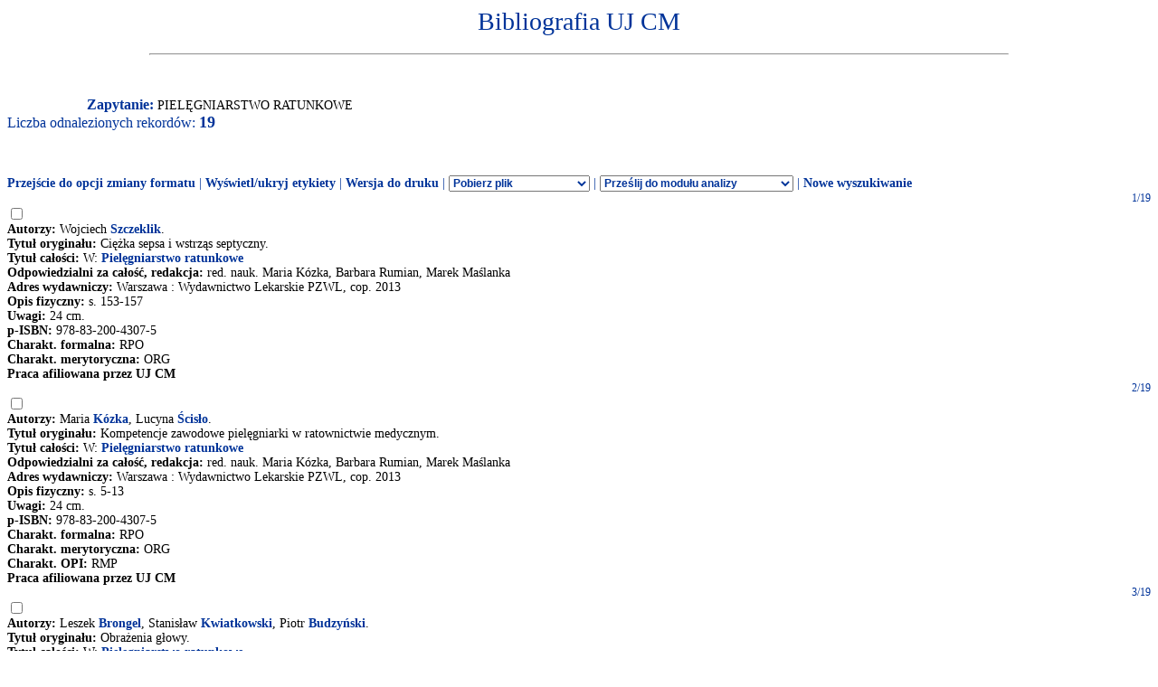

--- FILE ---
content_type: text/html
request_url: http://expertus.bm.cm-uj.krakow.pl/scripts/expertus.cgi?KAT=G%3A%2FappData%2FExpertus%2FExpertus_DB%2Fpar%2Fk%2F01%2F&FST=data.fst&FDT=data01.fdt&ekran=ISO&lnkmsk=2&cond=AND&mask=2&F_00=06&V_00=Piel%EAgniarstwo+ratunkowe+
body_size: 6163
content:
<html>
<head>
<meta http-equiv="Content-Type" content="text/html; charset=iso-8859-2">
<title>Wyniki wyszukiwania</title>
<link rel=stylesheet href="/Bibliografia/global.exp/exp.css" />
<script language="Javascript" src="/Bibliografia/global.exp/exp03c.js"></script>
<script language="Javascript" src="/Bibliografia/global.exp/exp08c.js"></script>
<script language="Javascript" src="/Bibliografia/global.exp/exp10c.js"></script>
<script language="Javascript" src="/Bibliografia/global.exp/exp11c.js"></script>
<script language="Javascript" src="/Bibliografia/global.exp/exp12c.js"></script>
<script language="Javascript" src="/Bibliografia/global.exp/exp14c.js"></script>
<script language="Javascript" src="/Bibliografia/global.exp/exp17c.js"></script>
</head>
<body  onload="configrecdisp();">
<form name="expconv" id="expconv" method="post" action="/scripts/expertus3.cgi" accept-charset="utf-8">
</form>
<form name="analysis" method="post" action="/scripts/expertus.cgi">
</form>
<form name="txtlink" method="post" action="/scripts/exp_aid.cgi">
<INPUT NAME="cfg_dir" TYPE="HIDDEN" VALUE="">
<INPUT NAME="idt" TYPE="HIDDEN" VALUE="">
<INPUT NAME="shift" TYPE="HIDDEN" VALUE="2">
<INPUT NAME="ext" TYPE="HIDDEN" VALUE=".pdf">
</form>
<form name="explink" method="post" action="/scripts/expertus.cgi">
<INPUT NAME="KAT" TYPE="HIDDEN" VALUE="">
<INPUT NAME="FST" TYPE="HIDDEN" VALUE="">
<INPUT NAME="FDT" TYPE="HIDDEN" VALUE="">
<INPUT NAME="ekran" TYPE="HIDDEN" VALUE="">
<INPUT NAME="mask" TYPE="HIDDEN" VALUE="">
<INPUT NAME="cond" TYPE="HIDDEN" VALUE="">
<INPUT NAME="F_00" TYPE="HIDDEN" VALUE="">
<INPUT NAME="V_00" TYPE="HIDDEN" VALUE="">
</form>
<form name="expview">
<input name="showlinks" type="hidden" value=' onload="configrecdisp();"'>
</form>
<form name="seriallink" method="get" action="http://cy7sh3vq3t.search.serialssolutions.com">
<INPUT NAME="SS_ReferentFormat" TYPE="HIDDEN" VALUE="JournalFormat">
<INPUT NAME="rfr_id" TYPE="HIDDEN" VALUE="info:sid/sersol:RefinerQuery"> 
<INPUT NAME="sid" TYPE="HIDDEN" VALUE="sersol:RefinerQuery">

<INPUT NAME="citationsubmit" TYPE="HIDDEN" VALUE="LookÂ Up">

<INPUT NAME="SS_LibHash" TYPE="HIDDEN" VALUE="CY7SH3VQ3T">

<INPUT NAME="rft.issn" TYPE="HIDDEN" VALUE="0959-8146">
<INPUT NAME="url_ver" TYPE="HIDDEN" VALUE="Z39.88-2004">

<INPUT NAME="rft.genre" TYPE="HIDDEN" VALUE="article">
<INPUT NAME="l" TYPE="HIDDEN" VALUE="CY7SH3VQ3T">
<INPUT NAME="rft_val_fmt" TYPE="HIDDEN" VALUE="info:ofi/fmt:kev:mtx:journal"> 
<INPUT NAME="SS_styleselector" TYPE="HIDDEN" VALUE="0">
</form>
<span id="resarea" class="reslink">
<div id="paramarea" align="center" class="hint"></div>
<div class="resultlabel" id="resultlabel">

<a href="http://www.uj.edu.pl/">
<img alt="" src="/Bibliografia/img/blank.jpg" id="logo1" />
</a>
<a href="#">
<img alt="" src="/Bibliografia/img/blank.jpg" id="logo2" />
</a>
<h1 class="capt" id="titlearea">
Bibliografia UJ CM
<br/>
</h1>
<hr width="75%">
</div>
<br/>
<br/>
<span class="querylabel" id="querylabel">Zapytanie: </span>
<span class="resultrecords" id="resultrecords">
PIELĘGNIARSTWO RATUNKOWE<BR><span class="cntfoundtxt" id="cntfoundtxt">Liczba odnalezionych rekordów: </span><span class="cntfoundnum" id="cntfoundnum">19</span><br/><br/><br/><br/><span class="resupoptions"><a href="#frmt" >Przejście do opcji zmiany formatu</a> | <a href="#" onclick="proc_labels(); return false;">Wyświetl/ukryj etykiety</a> | <a href="#" onclick="setprint('1'); return false;">Wersja do druku</a> | <select size="1" name="send2appl" onchange="send_conv(this.value);"> <option value=0>Pobierz plik <option value=2>do edytora <option value=3>tabela csv (Calc, Excel)  <option value=4>BibTeX  </select> | <select size="1" name="send2analysis" onchange="disp_analysis(this.value);"> <option value=0>Prześlij do modułu analizy <option value=1>wg charakterysyki formalnej <option value=2>wg charakterysyki merytorycznej <option value=3>wg charakterysyki OPI </select><!-- | Prześlij do modułu analizy   <a href="#" onclick="disp_analysis(1); return false;">[wg char. formalnej]</a>   <a href="#" onclick="disp_analysis(2); return false;">[wg char. merytor.]</a>--><!--   <a href="#" onclick="disp_analysis(1); return false;">Prześlij do modułu analizy</a>--> | <a href="#" onclick="new_search('/Bibliografia/index.html');">Nowe wyszukiwanie</a></span>
<FORM NAME="expresult" METHOD=POST ACTION="http://expertus.bm.cm-uj.krakow.pl/scripts/expertus.cgi">
<INPUT NAME="KAT" TYPE="HIDDEN" VALUE="G:/appData/Expertus/Expertus_DB/par/k/01/">
<INPUT NAME="FST" TYPE="HIDDEN" VALUE="data.fst">
<INPUT NAME="ekran" TYPE="HIDDEN" VALUE="ISO">
<INPUT NAME="mask" TYPE="HIDDEN" VALUE="2">
<INPUT NAME="lnkmsk" TYPE="HIDDEN" VALUE="2">
<INPUT NAME="cond" TYPE="HIDDEN" VALUE="AND">
<INPUT NAME="druk" TYPE="HIDDEN" VALUE="">
<INPUT NAME="F_00" TYPE="HIDDEN" VALUE="06">
<INPUT NAME="V_00" TYPE="HIDDEN" VALUE="PIELĘGNIARSTWO RATUNKOWE">
<INPUT NAME="X_0" TYPE="HIDDEN" VALUE="1">
<INPUT NAME="R_0" TYPE="HIDDEN" VALUE="524159"><script language="Javascript">write_group_label();</script><script language="Javascript">write_div_for_recnum();</script> 1/19</div>
<INPUT NAME="NR" TYPE="checkbox" VALUE="39387">
<br/><span class="label">Autorzy: </span><span class="field">Wojciech <A HREF=http://expertus.bm.cm-uj.krakow.pl/scripts/expertus.cgi?KAT=G%3A%2FappData%2FExpertus%2FExpertus_DB%2Fpar%2Fk%2F01%2F&FST=data.fst&FDT=data01.fdt&ekran=ISO&lnkmsk=2&cond=AND&mask=2&F_00=02&V_00=Szczeklik+Wojciech+>Szczeklik</A>.</span><br/><span class="label">Tytuł oryginału: </span><span class="field">Ciężka sepsa i wstrząs septyczny.</span><br/><span class="label">Tytuł całości: </span><span class="field">W: <A HREF=http://expertus.bm.cm-uj.krakow.pl/scripts/expertus.cgi?KAT=G%3A%2FappData%2FExpertus%2FExpertus_DB%2Fpar%2Fk%2F01%2F&FST=data.fst&FDT=data01.fdt&ekran=ISO&lnkmsk=2&cond=AND&mask=2&F_00=06&V_00=Piel%EAgniarstwo+ratunkowe+>Pielęgniarstwo ratunkowe</A></span><br/><span class="label">Odpowiedzialni za całość, redakcja: </span><span class="field">red. nauk. Maria Kózka, Barbara Rumian, Marek Maślanka</span><br/><span class="label">Adres wydawniczy: </span><span class="field">Warszawa : Wydawnictwo Lekarskie PZWL, cop. 2013</span><br/><span class="label">Opis fizyczny: </span><span class="field">s. 153-157</span><br/><span class="label">Uwagi: </span><span class="field">24 cm.</span><span class="field"><br/><span class="label">p-ISBN: </span>978-83-200-4307-5</span><br/><span class="label">Charakt. formalna: </span><span class="field">RPO</span><br/><span class="label">Charakt. merytoryczna: </span><span class="field">ORG</span><br/><span class="label">Praca afiliowana przez UJ CM</span><br/><script language="Javascript">write_group_label();</script><script language="Javascript">write_div_for_recnum();</script> 2/19</div>
<INPUT NAME="NR" TYPE="checkbox" VALUE="40347">
<br/><span class="label">Autorzy: </span><span class="field">Maria <A HREF=http://expertus.bm.cm-uj.krakow.pl/scripts/expertus.cgi?KAT=G%3A%2FappData%2FExpertus%2FExpertus_DB%2Fpar%2Fk%2F01%2F&FST=data.fst&FDT=data01.fdt&ekran=ISO&lnkmsk=2&cond=AND&mask=2&F_00=02&V_00=K%F3zka+Maria+>Kózka</A>, Lucyna <A HREF=http://expertus.bm.cm-uj.krakow.pl/scripts/expertus.cgi?KAT=G%3A%2FappData%2FExpertus%2FExpertus_DB%2Fpar%2Fk%2F01%2F&FST=data.fst&FDT=data01.fdt&ekran=ISO&lnkmsk=2&cond=AND&mask=2&F_00=02&V_00=%A6cis%B3o+Lucyna+>Ścisło</A>.</span><br/><span class="label">Tytuł oryginału: </span><span class="field">Kompetencje zawodowe pielęgniarki w ratownictwie medycznym.</span><br/><span class="label">Tytuł całości: </span><span class="field">W: <A HREF=http://expertus.bm.cm-uj.krakow.pl/scripts/expertus.cgi?KAT=G%3A%2FappData%2FExpertus%2FExpertus_DB%2Fpar%2Fk%2F01%2F&FST=data.fst&FDT=data01.fdt&ekran=ISO&lnkmsk=2&cond=AND&mask=2&F_00=06&V_00=Piel%EAgniarstwo+ratunkowe+>Pielęgniarstwo ratunkowe</A></span><br/><span class="label">Odpowiedzialni za całość, redakcja: </span><span class="field">red. nauk. Maria Kózka, Barbara Rumian, Marek Maślanka</span><br/><span class="label">Adres wydawniczy: </span><span class="field">Warszawa : Wydawnictwo Lekarskie PZWL, cop. 2013</span><br/><span class="label">Opis fizyczny: </span><span class="field">s. 5-13</span><br/><span class="label">Uwagi: </span><span class="field">24 cm.</span><span class="field"><br/><span class="label">p-ISBN: </span>978-83-200-4307-5</span><br/><span class="label">Charakt. formalna: </span><span class="field">RPO</span><br/><span class="label">Charakt. merytoryczna: </span><span class="field">ORG</span><br/><span class="label">Charakt. OPI: </span><span class="field">RMP</span><br/><span class="label">Praca afiliowana przez UJ CM</span><br/><script language="Javascript">write_group_label();</script><script language="Javascript">write_div_for_recnum();</script> 3/19</div>
<INPUT NAME="NR" TYPE="checkbox" VALUE="40902">
<br/><span class="label">Autorzy: </span><span class="field">Leszek <A HREF=http://expertus.bm.cm-uj.krakow.pl/scripts/expertus.cgi?KAT=G%3A%2FappData%2FExpertus%2FExpertus_DB%2Fpar%2Fk%2F01%2F&FST=data.fst&FDT=data01.fdt&ekran=ISO&lnkmsk=2&cond=AND&mask=2&F_00=02&V_00=Brongel+Leszek+>Brongel</A>, Stanisław <A HREF=http://expertus.bm.cm-uj.krakow.pl/scripts/expertus.cgi?KAT=G%3A%2FappData%2FExpertus%2FExpertus_DB%2Fpar%2Fk%2F01%2F&FST=data.fst&FDT=data01.fdt&ekran=ISO&lnkmsk=2&cond=AND&mask=2&F_00=02&V_00=Kwiatkowski+Stanis%B3aw+>Kwiatkowski</A>, Piotr <A HREF=http://expertus.bm.cm-uj.krakow.pl/scripts/expertus.cgi?KAT=G%3A%2FappData%2FExpertus%2FExpertus_DB%2Fpar%2Fk%2F01%2F&FST=data.fst&FDT=data01.fdt&ekran=ISO&lnkmsk=2&cond=AND&mask=2&F_00=02&V_00=Budzy%F1ski+Piotr+>Budzyński</A>.</span><br/><span class="label">Tytuł oryginału: </span><span class="field">Obrażenia głowy.</span><br/><span class="label">Tytuł całości: </span><span class="field">W: <A HREF=http://expertus.bm.cm-uj.krakow.pl/scripts/expertus.cgi?KAT=G%3A%2FappData%2FExpertus%2FExpertus_DB%2Fpar%2Fk%2F01%2F&FST=data.fst&FDT=data01.fdt&ekran=ISO&lnkmsk=2&cond=AND&mask=2&F_00=06&V_00=Piel%EAgniarstwo+ratunkowe+>Pielęgniarstwo ratunkowe</A></span><br/><span class="label">Odpowiedzialni za całość, redakcja: </span><span class="field">red. nauk. Maria Kózka, Barbara Rumian, Marek Maślanka</span><br/><span class="label">Adres wydawniczy: </span><span class="field">Warszawa : Wydawnictwo Lekarskie PZWL, cop. 2013</span><br/><span class="label">Opis fizyczny: </span><span class="field">s. 200-212</span><br/><span class="label">Uwagi: </span><span class="field">24 cm.</span><span class="field"><br/><span class="label">p-ISBN: </span>978-83-200-4307-5</span><br/><span class="label">Charakt. formalna: </span><span class="field">RPO</span><br/><span class="label">Charakt. merytoryczna: </span><span class="field">ORG</span><br/><span class="label">Charakt. OPI: </span><span class="field">RMP</span><br/><span class="label">Praca afiliowana przez UJ CM</span><br/><script language="Javascript">write_group_label();</script><script language="Javascript">write_div_for_recnum();</script> 4/19</div>
<INPUT NAME="NR" TYPE="checkbox" VALUE="40903">
<br/><span class="label">Autorzy: </span><span class="field">Leszek <A HREF=http://expertus.bm.cm-uj.krakow.pl/scripts/expertus.cgi?KAT=G%3A%2FappData%2FExpertus%2FExpertus_DB%2Fpar%2Fk%2F01%2F&FST=data.fst&FDT=data01.fdt&ekran=ISO&lnkmsk=2&cond=AND&mask=2&F_00=02&V_00=Brongel+Leszek+>Brongel</A>, Wiesław <A HREF=http://expertus.bm.cm-uj.krakow.pl/scripts/expertus.cgi?KAT=G%3A%2FappData%2FExpertus%2FExpertus_DB%2Fpar%2Fk%2F01%2F&FST=data.fst&FDT=data01.fdt&ekran=ISO&lnkmsk=2&cond=AND&mask=2&F_00=02&V_00=Jarzynowski+Wies%B3aw+>Jarzynowski</A>, Piotr <A HREF=http://expertus.bm.cm-uj.krakow.pl/scripts/expertus.cgi?KAT=G%3A%2FappData%2FExpertus%2FExpertus_DB%2Fpar%2Fk%2F01%2F&FST=data.fst&FDT=data01.fdt&ekran=ISO&lnkmsk=2&cond=AND&mask=2&F_00=02&V_00=Budzy%F1ski+Piotr+>Budzyński</A>.</span><br/><span class="label">Tytuł oryginału: </span><span class="field">Obrażenia jamy brzusznej.</span><br/><span class="label">Tytuł całości: </span><span class="field">W: <A HREF=http://expertus.bm.cm-uj.krakow.pl/scripts/expertus.cgi?KAT=G%3A%2FappData%2FExpertus%2FExpertus_DB%2Fpar%2Fk%2F01%2F&FST=data.fst&FDT=data01.fdt&ekran=ISO&lnkmsk=2&cond=AND&mask=2&F_00=06&V_00=Piel%EAgniarstwo+ratunkowe+>Pielęgniarstwo ratunkowe</A></span><br/><span class="label">Odpowiedzialni za całość, redakcja: </span><span class="field">red. nauk. Maria Kózka, Barbara Rumian, Marek Maślanka</span><br/><span class="label">Adres wydawniczy: </span><span class="field">Warszawa : Wydawnictwo Lekarskie PZWL, cop. 2013</span><br/><span class="label">Opis fizyczny: </span><span class="field">s. 236-250</span><br/><span class="label">Uwagi: </span><span class="field">24 cm.</span><span class="field"><br/><span class="label">p-ISBN: </span>978-83-200-4307-5</span><br/><span class="label">Charakt. formalna: </span><span class="field">RPO</span><br/><span class="label">Charakt. merytoryczna: </span><span class="field">ORG</span><br/><span class="label">Charakt. OPI: </span><span class="field">RMP</span><br/><span class="label">Praca afiliowana przez UJ CM</span><br/><script language="Javascript">write_group_label();</script><script language="Javascript">write_div_for_recnum();</script> 5/19</div>
<INPUT NAME="NR" TYPE="checkbox" VALUE="40904">
<br/><span class="label">Autorzy: </span><span class="field">Leszek <A HREF=http://expertus.bm.cm-uj.krakow.pl/scripts/expertus.cgi?KAT=G%3A%2FappData%2FExpertus%2FExpertus_DB%2Fpar%2Fk%2F01%2F&FST=data.fst&FDT=data01.fdt&ekran=ISO&lnkmsk=2&cond=AND&mask=2&F_00=02&V_00=Brongel+Leszek+>Brongel</A>, Wiesław <A HREF=http://expertus.bm.cm-uj.krakow.pl/scripts/expertus.cgi?KAT=G%3A%2FappData%2FExpertus%2FExpertus_DB%2Fpar%2Fk%2F01%2F&FST=data.fst&FDT=data01.fdt&ekran=ISO&lnkmsk=2&cond=AND&mask=2&F_00=02&V_00=Jarzynowski+Wies%B3aw+>Jarzynowski</A>, Piotr <A HREF=http://expertus.bm.cm-uj.krakow.pl/scripts/expertus.cgi?KAT=G%3A%2FappData%2FExpertus%2FExpertus_DB%2Fpar%2Fk%2F01%2F&FST=data.fst&FDT=data01.fdt&ekran=ISO&lnkmsk=2&cond=AND&mask=2&F_00=02&V_00=Budzy%F1ski+Piotr+>Budzyński</A>.</span><br/><span class="label">Tytuł oryginału: </span><span class="field">Obrażenia kończyn.</span><br/><span class="label">Tytuł całości: </span><span class="field">W: <A HREF=http://expertus.bm.cm-uj.krakow.pl/scripts/expertus.cgi?KAT=G%3A%2FappData%2FExpertus%2FExpertus_DB%2Fpar%2Fk%2F01%2F&FST=data.fst&FDT=data01.fdt&ekran=ISO&lnkmsk=2&cond=AND&mask=2&F_00=06&V_00=Piel%EAgniarstwo+ratunkowe+>Pielęgniarstwo ratunkowe</A></span><br/><span class="label">Odpowiedzialni za całość, redakcja: </span><span class="field">red. nauk. Maria Kózka, Barbara Rumian, Marek Maślanka</span><br/><span class="label">Adres wydawniczy: </span><span class="field">Warszawa : Wydawnictwo Lekarskie PZWL, cop. 2013</span><br/><span class="label">Opis fizyczny: </span><span class="field">s. 259-270</span><br/><span class="label">Uwagi: </span><span class="field">24 cm.</span><span class="field"><br/><span class="label">p-ISBN: </span>978-83-200-4307-5</span><br/><span class="label">Charakt. formalna: </span><span class="field">RPO</span><br/><span class="label">Charakt. merytoryczna: </span><span class="field">ORG</span><br/><span class="label">Charakt. OPI: </span><span class="field">RMP</span><br/><span class="label">Praca afiliowana przez UJ CM</span><br/><script language="Javascript">write_group_label();</script><script language="Javascript">write_div_for_recnum();</script> 6/19</div>
<INPUT NAME="NR" TYPE="checkbox" VALUE="40905">
<br/><span class="label">Autorzy: </span><span class="field">Leszek <A HREF=http://expertus.bm.cm-uj.krakow.pl/scripts/expertus.cgi?KAT=G%3A%2FappData%2FExpertus%2FExpertus_DB%2Fpar%2Fk%2F01%2F&FST=data.fst&FDT=data01.fdt&ekran=ISO&lnkmsk=2&cond=AND&mask=2&F_00=02&V_00=Brongel+Leszek+>Brongel</A>, Waldemar <A HREF=http://expertus.bm.cm-uj.krakow.pl/scripts/expertus.cgi?KAT=G%3A%2FappData%2FExpertus%2FExpertus_DB%2Fpar%2Fk%2F01%2F&FST=data.fst&FDT=data01.fdt&ekran=ISO&lnkmsk=2&cond=AND&mask=2&F_00=02&V_00=H%B3adki+Waldemar+>Hładki</A>, Wiesław <A HREF=http://expertus.bm.cm-uj.krakow.pl/scripts/expertus.cgi?KAT=G%3A%2FappData%2FExpertus%2FExpertus_DB%2Fpar%2Fk%2F01%2F&FST=data.fst&FDT=data01.fdt&ekran=ISO&lnkmsk=2&cond=AND&mask=2&F_00=02&V_00=Jarzynowski+Wies%B3aw+>Jarzynowski</A>.</span><br/><span class="label">Tytuł oryginału: </span><span class="field">Obrażenia miednicy.</span><br/><span class="label">Tytuł całości: </span><span class="field">W: <A HREF=http://expertus.bm.cm-uj.krakow.pl/scripts/expertus.cgi?KAT=G%3A%2FappData%2FExpertus%2FExpertus_DB%2Fpar%2Fk%2F01%2F&FST=data.fst&FDT=data01.fdt&ekran=ISO&lnkmsk=2&cond=AND&mask=2&F_00=06&V_00=Piel%EAgniarstwo+ratunkowe+>Pielęgniarstwo ratunkowe</A></span><br/><span class="label">Odpowiedzialni za całość, redakcja: </span><span class="field">red. nauk. Maria Kózka, Barbara Rumian, Marek Maślanka</span><br/><span class="label">Adres wydawniczy: </span><span class="field">Warszawa : Wydawnictwo Lekarskie PZWL, cop. 2013</span><br/><span class="label">Opis fizyczny: </span><span class="field">s. 250-259</span><br/><span class="label">Uwagi: </span><span class="field">24 cm.</span><span class="field"><br/><span class="label">p-ISBN: </span>978-83-200-4307-5</span><br/><span class="label">Charakt. formalna: </span><span class="field">RPO</span><br/><span class="label">Charakt. merytoryczna: </span><span class="field">ORG</span><br/><span class="label">Charakt. OPI: </span><span class="field">RMP</span><br/><span class="label">Praca afiliowana przez UJ CM</span><br/><script language="Javascript">write_group_label();</script><script language="Javascript">write_div_for_recnum();</script> 7/19</div>
<INPUT NAME="NR" TYPE="checkbox" VALUE="40906">
<br/><span class="label">Autorzy: </span><span class="field">Leszek <A HREF=http://expertus.bm.cm-uj.krakow.pl/scripts/expertus.cgi?KAT=G%3A%2FappData%2FExpertus%2FExpertus_DB%2Fpar%2Fk%2F01%2F&FST=data.fst&FDT=data01.fdt&ekran=ISO&lnkmsk=2&cond=AND&mask=2&F_00=02&V_00=Brongel+Leszek+>Brongel</A>, Jacek <A HREF=http://expertus.bm.cm-uj.krakow.pl/scripts/expertus.cgi?KAT=G%3A%2FappData%2FExpertus%2FExpertus_DB%2Fpar%2Fk%2F01%2F&FST=data.fst&FDT=data01.fdt&ekran=ISO&lnkmsk=2&cond=AND&mask=2&F_00=02&V_00=Sk%B3adzie%F1+Jacek+>Składzień</A>, Piotr <A HREF=http://expertus.bm.cm-uj.krakow.pl/scripts/expertus.cgi?KAT=G%3A%2FappData%2FExpertus%2FExpertus_DB%2Fpar%2Fk%2F01%2F&FST=data.fst&FDT=data01.fdt&ekran=ISO&lnkmsk=2&cond=AND&mask=2&F_00=02&V_00=Budzy%F1ski+Piotr+>Budzyński</A>.</span><br/><span class="label">Tytuł oryginału: </span><span class="field">Obrażenia szyi.</span><br/><span class="label">Tytuł całości: </span><span class="field">W: <A HREF=http://expertus.bm.cm-uj.krakow.pl/scripts/expertus.cgi?KAT=G%3A%2FappData%2FExpertus%2FExpertus_DB%2Fpar%2Fk%2F01%2F&FST=data.fst&FDT=data01.fdt&ekran=ISO&lnkmsk=2&cond=AND&mask=2&F_00=06&V_00=Piel%EAgniarstwo+ratunkowe+>Pielęgniarstwo ratunkowe</A></span><br/><span class="label">Odpowiedzialni za całość, redakcja: </span><span class="field">red. nauk. Maria Kózka, Barbara Rumian, Marek Maślanka</span><br/><span class="label">Adres wydawniczy: </span><span class="field">Warszawa : Wydawnictwo Lekarskie PZWL, cop. 2013</span><br/><span class="label">Opis fizyczny: </span><span class="field">s. 212-215</span><br/><span class="label">Uwagi: </span><span class="field">24 cm.</span><span class="field"><br/><span class="label">p-ISBN: </span>978-83-200-4307-5</span><br/><span class="label">Charakt. formalna: </span><span class="field">RPO</span><br/><span class="label">Charakt. merytoryczna: </span><span class="field">ORG</span><br/><span class="label">Praca afiliowana przez UJ CM</span><br/><script language="Javascript">write_group_label();</script><script language="Javascript">write_div_for_recnum();</script> 8/19</div>
<INPUT NAME="NR" TYPE="checkbox" VALUE="41069">
<br/><span class="label">Autorzy: </span><span class="field">Leszek <A HREF=http://expertus.bm.cm-uj.krakow.pl/scripts/expertus.cgi?KAT=G%3A%2FappData%2FExpertus%2FExpertus_DB%2Fpar%2Fk%2F01%2F&FST=data.fst&FDT=data01.fdt&ekran=ISO&lnkmsk=2&cond=AND&mask=2&F_00=02&V_00=Brongel+Leszek+>Brongel</A>, Piotr <A HREF=http://expertus.bm.cm-uj.krakow.pl/scripts/expertus.cgi?KAT=G%3A%2FappData%2FExpertus%2FExpertus_DB%2Fpar%2Fk%2F01%2F&FST=data.fst&FDT=data01.fdt&ekran=ISO&lnkmsk=2&cond=AND&mask=2&F_00=02&V_00=Budzy%F1ski+Piotr+>Budzyński</A>.</span><br/><span class="label">Tytuł oryginału: </span><span class="field">Oparzenia.</span><br/><span class="label">Tytuł całości: </span><span class="field">W: <A HREF=http://expertus.bm.cm-uj.krakow.pl/scripts/expertus.cgi?KAT=G%3A%2FappData%2FExpertus%2FExpertus_DB%2Fpar%2Fk%2F01%2F&FST=data.fst&FDT=data01.fdt&ekran=ISO&lnkmsk=2&cond=AND&mask=2&F_00=06&V_00=Piel%EAgniarstwo+ratunkowe+>Pielęgniarstwo ratunkowe</A></span><br/><span class="label">Odpowiedzialni za całość, redakcja: </span><span class="field">red. nauk. Maria Kózka, Barbara Rumian, Marek Maślanka</span><br/><span class="label">Adres wydawniczy: </span><span class="field">Warszawa : Wydawnictwo Lekarskie PZWL, cop. 2013</span><br/><span class="label">Opis fizyczny: </span><span class="field">s. 270-279</span><br/><span class="label">Uwagi: </span><span class="field">24 cm.</span><span class="field"><br/><span class="label">p-ISBN: </span>978-83-200-4307-5</span><br/><span class="label">Charakt. formalna: </span><span class="field">RPO</span><br/><span class="label">Charakt. merytoryczna: </span><span class="field">ORG</span><br/><span class="label">Charakt. OPI: </span><span class="field">RMP</span><br/><span class="label">Praca afiliowana przez UJ CM</span><br/><script language="Javascript">write_group_label();</script><script language="Javascript">write_div_for_recnum();</script> 9/19</div>
<INPUT NAME="NR" TYPE="checkbox" VALUE="41147">
<br/><span class="label">Autorzy: </span><span class="field">Maria <A HREF=http://expertus.bm.cm-uj.krakow.pl/scripts/expertus.cgi?KAT=G%3A%2FappData%2FExpertus%2FExpertus_DB%2Fpar%2Fk%2F01%2F&FST=data.fst&FDT=data01.fdt&ekran=ISO&lnkmsk=2&cond=AND&mask=2&F_00=02&V_00=K%F3zka+Maria+>Kózka</A>.</span><br/><span class="label">Tytuł oryginału: </span><span class="field">Oznaczenie ośrodkowego ciśnienia żylnego.</span><br/><span class="label">Tytuł całości: </span><span class="field">W: <A HREF=http://expertus.bm.cm-uj.krakow.pl/scripts/expertus.cgi?KAT=G%3A%2FappData%2FExpertus%2FExpertus_DB%2Fpar%2Fk%2F01%2F&FST=data.fst&FDT=data01.fdt&ekran=ISO&lnkmsk=2&cond=AND&mask=2&F_00=06&V_00=Piel%EAgniarstwo+ratunkowe+>Pielęgniarstwo ratunkowe</A></span><br/><span class="label">Odpowiedzialni za całość, redakcja: </span><span class="field">red. nauk. Maria Kózka, Barbara Rumian, Marek Maślanka</span><br/><span class="label">Adres wydawniczy: </span><span class="field">Warszawa : Wydawnictwo Lekarskie PZWL, cop. 2013</span><br/><span class="label">Opis fizyczny: </span><span class="field">s. 346-349</span><br/><span class="label">Uwagi: </span><span class="field">24 cm.</span><span class="field"><br/><span class="label">p-ISBN: </span>978-83-200-4307-5</span><br/><span class="label">Charakt. formalna: </span><span class="field">RPO</span><br/><span class="label">Charakt. merytoryczna: </span><span class="field">ORG</span><br/><span class="label">Praca afiliowana przez UJ CM</span><br/><script language="Javascript">write_group_label();</script><script language="Javascript">write_div_for_recnum();</script> 10/19</div>
<INPUT NAME="NR" TYPE="checkbox" VALUE="41650">
<br/><span class="label">Autorzy: </span><span class="field">Maria <A HREF=http://expertus.bm.cm-uj.krakow.pl/scripts/expertus.cgi?KAT=G%3A%2FappData%2FExpertus%2FExpertus_DB%2Fpar%2Fk%2F01%2F&FST=data.fst&FDT=data01.fdt&ekran=ISO&lnkmsk=2&cond=AND&mask=2&F_00=02&V_00=K%F3zka+Maria+>Kózka</A>.</span><br/><span class="label">Tytuł oryginału: </span><span class="field">Pulsoksymetria.</span><br/><span class="label">Tytuł całości: </span><span class="field">W: <A HREF=http://expertus.bm.cm-uj.krakow.pl/scripts/expertus.cgi?KAT=G%3A%2FappData%2FExpertus%2FExpertus_DB%2Fpar%2Fk%2F01%2F&FST=data.fst&FDT=data01.fdt&ekran=ISO&lnkmsk=2&cond=AND&mask=2&F_00=06&V_00=Piel%EAgniarstwo+ratunkowe+>Pielęgniarstwo ratunkowe</A></span><br/><span class="label">Odpowiedzialni za całość, redakcja: </span><span class="field">red. nauk. Maria Kózka, Barbara Rumian, Marek Maślanka</span><br/><span class="label">Adres wydawniczy: </span><span class="field">Warszawa : Wydawnictwo Lekarskie PZWL, cop. 2013</span><br/><span class="label">Opis fizyczny: </span><span class="field">s. 353-356</span><br/><span class="label">Uwagi: </span><span class="field">24 cm.</span><span class="field"><br/><span class="label">p-ISBN: </span>978-83-200-4307-5</span><br/><span class="label">Charakt. formalna: </span><span class="field">RPO</span><br/><span class="label">Charakt. merytoryczna: </span><span class="field">ORG</span><br/><span class="label">Praca afiliowana przez UJ CM</span><br/><script language="Javascript">write_group_label();</script><script language="Javascript">write_div_for_recnum();</script> 11/19</div>
<INPUT NAME="NR" TYPE="checkbox" VALUE="41996">
<br/><span class="label">Autorzy: </span><span class="field">Urszula <A HREF=http://expertus.bm.cm-uj.krakow.pl/scripts/expertus.cgi?KAT=G%3A%2FappData%2FExpertus%2FExpertus_DB%2Fpar%2Fk%2F01%2F&FST=data.fst&FDT=data01.fdt&ekran=ISO&lnkmsk=2&cond=AND&mask=2&F_00=02&V_00=Pieczyrak-Brhel+Urszula+>Pieczyrak-Brhel</A>.</span><br/><span class="label">Tytuł oryginału: </span><span class="field">Stan padaczkowy.</span><br/><span class="label">Tytuł całości: </span><span class="field">W: <A HREF=http://expertus.bm.cm-uj.krakow.pl/scripts/expertus.cgi?KAT=G%3A%2FappData%2FExpertus%2FExpertus_DB%2Fpar%2Fk%2F01%2F&FST=data.fst&FDT=data01.fdt&ekran=ISO&lnkmsk=2&cond=AND&mask=2&F_00=06&V_00=Piel%EAgniarstwo+ratunkowe+>Pielęgniarstwo ratunkowe</A></span><br/><span class="label">Odpowiedzialni za całość, redakcja: </span><span class="field">red. nauk. Maria Kózka, Barbara Rumian, Marek Maślanka</span><br/><span class="label">Adres wydawniczy: </span><span class="field">Warszawa : Wydawnictwo Lekarskie PZWL, cop. 2013</span><br/><span class="label">Opis fizyczny: </span><span class="field">s. 169-173</span><br/><span class="label">Uwagi: </span><span class="field">24 cm.</span><span class="field"><br/><span class="label">p-ISBN: </span>978-83-200-4307-5</span><br/><span class="label">Charakt. formalna: </span><span class="field">RPO</span><br/><span class="label">Charakt. merytoryczna: </span><span class="field">ORG</span><br/><span class="label">Praca afiliowana przez UJ CM</span><br/><script language="Javascript">write_group_label();</script><script language="Javascript">write_div_for_recnum();</script> 12/19</div>
<INPUT NAME="NR" TYPE="checkbox" VALUE="42009">
<br/><span class="label">Autorzy: </span><span class="field">Anna <A HREF=http://expertus.bm.cm-uj.krakow.pl/scripts/expertus.cgi?KAT=G%3A%2FappData%2FExpertus%2FExpertus_DB%2Fpar%2Fk%2F01%2F&FST=data.fst&FDT=data01.fdt&ekran=ISO&lnkmsk=2&cond=AND&mask=2&F_00=02&V_00=Gawor+Anna+>Gawor</A>, Teresa <A HREF=http://expertus.bm.cm-uj.krakow.pl/scripts/expertus.cgi?KAT=G%3A%2FappData%2FExpertus%2FExpertus_DB%2Fpar%2Fk%2F01%2F&FST=data.fst&FDT=data01.fdt&ekran=ISO&lnkmsk=2&cond=AND&mask=2&F_00=02&V_00=Gabry%B6+Teresa+>Gabryś</A>.</span><br/><span class="label">Tytuł oryginału: </span><span class="field">Stany zagrożenia życia w schorzeniach metabolicznych.</span><br/><span class="label">Tytuł całości: </span><span class="field">W: <A HREF=http://expertus.bm.cm-uj.krakow.pl/scripts/expertus.cgi?KAT=G%3A%2FappData%2FExpertus%2FExpertus_DB%2Fpar%2Fk%2F01%2F&FST=data.fst&FDT=data01.fdt&ekran=ISO&lnkmsk=2&cond=AND&mask=2&F_00=06&V_00=Piel%EAgniarstwo+ratunkowe+>Pielęgniarstwo ratunkowe</A></span><br/><span class="label">Odpowiedzialni za całość, redakcja: </span><span class="field">red. nauk. Maria Kózka, Barbara Rumian, Marek Maślanka</span><br/><span class="label">Adres wydawniczy: </span><span class="field">Warszawa : Wydawnictwo Lekarskie PZWL, cop. 2013</span><br/><span class="label">Opis fizyczny: </span><span class="field">s. 184-200</span><br/><span class="label">Uwagi: </span><span class="field">24 cm.</span><span class="field"><br/><span class="label">p-ISBN: </span>978-83-200-4307-5</span><br/><span class="label">Charakt. formalna: </span><span class="field">RPO</span><br/><span class="label">Charakt. merytoryczna: </span><span class="field">ORG</span><br/><span class="label">Charakt. OPI: </span><span class="field">RMP</span><br/><span class="label">Praca afiliowana przez UJ CM</span><br/><script language="Javascript">write_group_label();</script><script language="Javascript">write_div_for_recnum();</script> 13/19</div>
<INPUT NAME="NR" TYPE="checkbox" VALUE="42010">
<br/><span class="label">Autorzy: </span><span class="field">Wojciech <A HREF=http://expertus.bm.cm-uj.krakow.pl/scripts/expertus.cgi?KAT=G%3A%2FappData%2FExpertus%2FExpertus_DB%2Fpar%2Fk%2F01%2F&FST=data.fst&FDT=data01.fdt&ekran=ISO&lnkmsk=2&cond=AND&mask=2&F_00=02&V_00=Szczeklik+Wojciech+>Szczeklik</A>, Barbara <A HREF=http://expertus.bm.cm-uj.krakow.pl/scripts/expertus.cgi?KAT=G%3A%2FappData%2FExpertus%2FExpertus_DB%2Fpar%2Fk%2F01%2F&FST=data.fst&FDT=data01.fdt&ekran=ISO&lnkmsk=2&cond=AND&mask=2&F_00=02&V_00=Soko%B3owska+Barbara+>Sokołowska</A>.</span><br/><span class="label">Tytuł oryginału: </span><span class="field">Stany zagrożenia życia w schorzeniach układu krążenia.</span><br/><span class="label">Tytuł całości: </span><span class="field">W: <A HREF=http://expertus.bm.cm-uj.krakow.pl/scripts/expertus.cgi?KAT=G%3A%2FappData%2FExpertus%2FExpertus_DB%2Fpar%2Fk%2F01%2F&FST=data.fst&FDT=data01.fdt&ekran=ISO&lnkmsk=2&cond=AND&mask=2&F_00=06&V_00=Piel%EAgniarstwo+ratunkowe+>Pielęgniarstwo ratunkowe</A></span><br/><span class="label">Odpowiedzialni za całość, redakcja: </span><span class="field">red. nauk. Maria Kózka, Barbara Rumian, Marek Maślanka</span><br/><span class="label">Adres wydawniczy: </span><span class="field">Warszawa : Wydawnictwo Lekarskie PZWL, cop. 2013</span><br/><span class="label">Opis fizyczny: </span><span class="field">s. 125-153</span><br/><span class="label">Uwagi: </span><span class="field">24 cm.</span><span class="field"><br/><span class="label">p-ISBN: </span>978-83-200-4307-5</span><br/><span class="label">Charakt. formalna: </span><span class="field">RPO</span><br/><span class="label">Charakt. merytoryczna: </span><span class="field">ORG</span><br/><span class="label">Charakt. OPI: </span><span class="field">RMP</span><br/><span class="label">Praca afiliowana przez UJ CM</span><br/><script language="Javascript">write_group_label();</script><script language="Javascript">write_div_for_recnum();</script> 14/19</div>
<INPUT NAME="NR" TYPE="checkbox" VALUE="42011">
<br/><span class="label">Autorzy: </span><span class="field">Barbara <A HREF=http://expertus.bm.cm-uj.krakow.pl/scripts/expertus.cgi?KAT=G%3A%2FappData%2FExpertus%2FExpertus_DB%2Fpar%2Fk%2F01%2F&FST=data.fst&FDT=data01.fdt&ekran=ISO&lnkmsk=2&cond=AND&mask=2&F_00=02&V_00=Soko%B3owska+Barbara+>Sokołowska</A>, Wojciech <A HREF=http://expertus.bm.cm-uj.krakow.pl/scripts/expertus.cgi?KAT=G%3A%2FappData%2FExpertus%2FExpertus_DB%2Fpar%2Fk%2F01%2F&FST=data.fst&FDT=data01.fdt&ekran=ISO&lnkmsk=2&cond=AND&mask=2&F_00=02&V_00=Szczeklik+Wojciech+>Szczeklik</A>.</span><br/><span class="label">Tytuł oryginału: </span><span class="field">Stany zagrożenia życia w schorzeniach układu oddechowego.</span><br/><span class="label">Tytuł całości: </span><span class="field">W: <A HREF=http://expertus.bm.cm-uj.krakow.pl/scripts/expertus.cgi?KAT=G%3A%2FappData%2FExpertus%2FExpertus_DB%2Fpar%2Fk%2F01%2F&FST=data.fst&FDT=data01.fdt&ekran=ISO&lnkmsk=2&cond=AND&mask=2&F_00=06&V_00=Piel%EAgniarstwo+ratunkowe+>Pielęgniarstwo ratunkowe</A></span><br/><span class="label">Odpowiedzialni za całość, redakcja: </span><span class="field">red. nauk. Maria Kózka, Barbara Rumian, Marek Maślanka</span><br/><span class="label">Adres wydawniczy: </span><span class="field">Warszawa : Wydawnictwo Lekarskie PZWL, cop. 2013</span><br/><span class="label">Opis fizyczny: </span><span class="field">s. 109-125</span><br/><span class="label">Uwagi: </span><span class="field">24 cm.</span><span class="field"><br/><span class="label">p-ISBN: </span>978-83-200-4307-5</span><br/><span class="label">Charakt. formalna: </span><span class="field">RPO</span><br/><span class="label">Charakt. merytoryczna: </span><span class="field">ORG</span><br/><span class="label">Charakt. OPI: </span><span class="field">RMP</span><br/><span class="label">Praca afiliowana przez UJ CM</span><br/><script language="Javascript">write_group_label();</script><script language="Javascript">write_div_for_recnum();</script> 15/19</div>
<INPUT NAME="NR" TYPE="checkbox" VALUE="42377">
<br/><span class="label">Autorzy: </span><span class="field">Maria <A HREF=http://expertus.bm.cm-uj.krakow.pl/scripts/expertus.cgi?KAT=G%3A%2FappData%2FExpertus%2FExpertus_DB%2Fpar%2Fk%2F01%2F&FST=data.fst&FDT=data01.fdt&ekran=ISO&lnkmsk=2&cond=AND&mask=2&F_00=02&V_00=K%F3zka+Maria+>Kózka</A>.</span><br/><span class="label">Tytuł oryginału: </span><span class="field">Tlenoterapia.</span><br/><span class="label">Tytuł całości: </span><span class="field">W: <A HREF=http://expertus.bm.cm-uj.krakow.pl/scripts/expertus.cgi?KAT=G%3A%2FappData%2FExpertus%2FExpertus_DB%2Fpar%2Fk%2F01%2F&FST=data.fst&FDT=data01.fdt&ekran=ISO&lnkmsk=2&cond=AND&mask=2&F_00=06&V_00=Piel%EAgniarstwo+ratunkowe+>Pielęgniarstwo ratunkowe</A></span><br/><span class="label">Odpowiedzialni za całość, redakcja: </span><span class="field">red. nauk. Maria Kózka, Barbara Rumian, Marek Maślanka</span><br/><span class="label">Adres wydawniczy: </span><span class="field">Warszawa : Wydawnictwo Lekarskie PZWL, cop. 2013</span><br/><span class="label">Opis fizyczny: </span><span class="field">s. 401-405</span><br/><span class="label">Uwagi: </span><span class="field">24 cm.</span><span class="field"><br/><span class="label">p-ISBN: </span>978-83-200-4307-5</span><br/><span class="label">Charakt. formalna: </span><span class="field">RPO</span><br/><span class="label">Charakt. merytoryczna: </span><span class="field">ORG</span><br/><span class="label">Praca afiliowana przez UJ CM</span><br/><script language="Javascript">write_group_label();</script><script language="Javascript">write_div_for_recnum();</script> 16/19</div>
<INPUT NAME="NR" TYPE="checkbox" VALUE="42430">
<br/><span class="label">Autorzy: </span><span class="field">Stanisław <A HREF=http://expertus.bm.cm-uj.krakow.pl/scripts/expertus.cgi?KAT=G%3A%2FappData%2FExpertus%2FExpertus_DB%2Fpar%2Fk%2F01%2F&FST=data.fst&FDT=data01.fdt&ekran=ISO&lnkmsk=2&cond=AND&mask=2&F_00=02&V_00=Wojtan+Stanis%B3aw+>Wojtan</A>.</span><br/><span class="label">Tytuł oryginału: </span><span class="field">Trudna intubacja dotchawicza.</span><br/><span class="label">Tytuł całości: </span><span class="field">W: <A HREF=http://expertus.bm.cm-uj.krakow.pl/scripts/expertus.cgi?KAT=G%3A%2FappData%2FExpertus%2FExpertus_DB%2Fpar%2Fk%2F01%2F&FST=data.fst&FDT=data01.fdt&ekran=ISO&lnkmsk=2&cond=AND&mask=2&F_00=06&V_00=Piel%EAgniarstwo+ratunkowe+>Pielęgniarstwo ratunkowe</A></span><br/><span class="label">Odpowiedzialni za całość, redakcja: </span><span class="field">red. nauk. Maria Kózka, Barbara Rumian, Marek Maślanka</span><br/><span class="label">Adres wydawniczy: </span><span class="field">Warszawa : Wydawnictwo Lekarskie PZWL, cop. 2013</span><br/><span class="label">Opis fizyczny: </span><span class="field">s. 414-420</span><br/><span class="label">Uwagi: </span><span class="field">24 cm.</span><span class="field"><br/><span class="label">p-ISBN: </span>978-83-200-4307-5</span><br/><span class="label">Charakt. formalna: </span><span class="field">RPO</span><br/><span class="label">Charakt. merytoryczna: </span><span class="field">ORG</span><br/><span class="label">Praca afiliowana przez UJ CM</span><br/><script language="Javascript">write_group_label();</script><script language="Javascript">write_div_for_recnum();</script> 17/19</div>
<INPUT NAME="NR" TYPE="checkbox" VALUE="42451">
<br/><span class="label">Autorzy: </span><span class="field">Ewa <A HREF=http://expertus.bm.cm-uj.krakow.pl/scripts/expertus.cgi?KAT=G%3A%2FappData%2FExpertus%2FExpertus_DB%2Fpar%2Fk%2F01%2F&FST=data.fst&FDT=data01.fdt&ekran=ISO&lnkmsk=2&cond=AND&mask=2&F_00=02&V_00=Czaja+Ewa+>Czaja</A>.</span><br/><span class="label">Tytuł oryginału: </span><span class="field">Udar mózgu.</span><br/><span class="label">Tytuł całości: </span><span class="field">W: <A HREF=http://expertus.bm.cm-uj.krakow.pl/scripts/expertus.cgi?KAT=G%3A%2FappData%2FExpertus%2FExpertus_DB%2Fpar%2Fk%2F01%2F&FST=data.fst&FDT=data01.fdt&ekran=ISO&lnkmsk=2&cond=AND&mask=2&F_00=06&V_00=Piel%EAgniarstwo+ratunkowe+>Pielęgniarstwo ratunkowe</A></span><br/><span class="label">Odpowiedzialni za całość, redakcja: </span><span class="field">red. nauk. Maria Kózka, Barbara Rumian, Marek Maślanka</span><br/><span class="label">Adres wydawniczy: </span><span class="field">Warszawa : Wydawnictwo Lekarskie PZWL, cop. 2013</span><br/><span class="label">Opis fizyczny: </span><span class="field">s. 157-164</span><br/><span class="label">Uwagi: </span><span class="field">24 cm.</span><span class="field"><br/><span class="label">p-ISBN: </span>978-83-200-4307-5</span><br/><span class="label">Charakt. formalna: </span><span class="field">RPO</span><br/><span class="label">Charakt. merytoryczna: </span><span class="field">ORG</span><br/><span class="label">Praca afiliowana przez UJ CM</span><br/><script language="Javascript">write_group_label();</script><script language="Javascript">write_div_for_recnum();</script> 18/19</div>
<INPUT NAME="NR" TYPE="checkbox" VALUE="42707">
<br/><span class="label">Autorzy: </span><span class="field">Maria <A HREF=http://expertus.bm.cm-uj.krakow.pl/scripts/expertus.cgi?KAT=G%3A%2FappData%2FExpertus%2FExpertus_DB%2Fpar%2Fk%2F01%2F&FST=data.fst&FDT=data01.fdt&ekran=ISO&lnkmsk=2&cond=AND&mask=2&F_00=02&V_00=K%F3zka+Maria+>Kózka</A>, Lucyna <A HREF=http://expertus.bm.cm-uj.krakow.pl/scripts/expertus.cgi?KAT=G%3A%2FappData%2FExpertus%2FExpertus_DB%2Fpar%2Fk%2F01%2F&FST=data.fst&FDT=data01.fdt&ekran=ISO&lnkmsk=2&cond=AND&mask=2&F_00=02&V_00=%A6cis%B3o+Lucyna+>Ścisło</A>.</span><br/><span class="label">Tytuł oryginału: </span><span class="field">Wybrane aspekty pracy pielęgniarki w zespołach ratownictwa medycznego.</span><br/><span class="label">Tytuł całości: </span><span class="field">W: <A HREF=http://expertus.bm.cm-uj.krakow.pl/scripts/expertus.cgi?KAT=G%3A%2FappData%2FExpertus%2FExpertus_DB%2Fpar%2Fk%2F01%2F&FST=data.fst&FDT=data01.fdt&ekran=ISO&lnkmsk=2&cond=AND&mask=2&F_00=06&V_00=Piel%EAgniarstwo+ratunkowe+>Pielęgniarstwo ratunkowe</A></span><br/><span class="label">Odpowiedzialni za całość, redakcja: </span><span class="field">red. nauk. Maria Kózka, Barbara Rumian, Marek Maślanka</span><br/><span class="label">Adres wydawniczy: </span><span class="field">Warszawa : Wydawnictwo Lekarskie PZWL, cop. 2013</span><br/><span class="label">Opis fizyczny: </span><span class="field">s. 13-19</span><br/><span class="label">Uwagi: </span><span class="field">24 cm.</span><span class="field"><br/><span class="label">p-ISBN: </span>978-83-200-4307-5</span><br/><span class="label">Charakt. formalna: </span><span class="field">RPO</span><br/><span class="label">Charakt. merytoryczna: </span><span class="field">ORG</span><br/><span class="label">Praca afiliowana przez UJ CM</span><br/><script language="Javascript">write_group_label();</script><script language="Javascript">write_div_for_recnum();</script> 19/19</div>
<INPUT NAME="NR" TYPE="checkbox" VALUE="42801">
<br/><span class="label">Autorzy: </span><span class="field">Ewa <A HREF=http://expertus.bm.cm-uj.krakow.pl/scripts/expertus.cgi?KAT=G%3A%2FappData%2FExpertus%2FExpertus_DB%2Fpar%2Fk%2F01%2F&FST=data.fst&FDT=data01.fdt&ekran=ISO&lnkmsk=2&cond=AND&mask=2&F_00=02&V_00=Czaja+Ewa+>Czaja</A>, Urszula <A HREF=http://expertus.bm.cm-uj.krakow.pl/scripts/expertus.cgi?KAT=G%3A%2FappData%2FExpertus%2FExpertus_DB%2Fpar%2Fk%2F01%2F&FST=data.fst&FDT=data01.fdt&ekran=ISO&lnkmsk=2&cond=AND&mask=2&F_00=02&V_00=Pieczyrak-Brhel+Urszula+>Pieczyrak-Brhel</A>.</span><br/><span class="label">Tytuł oryginału: </span><span class="field">Zaburzenia świadomości.</span><br/><span class="label">Tytuł całości: </span><span class="field">W: <A HREF=http://expertus.bm.cm-uj.krakow.pl/scripts/expertus.cgi?KAT=G%3A%2FappData%2FExpertus%2FExpertus_DB%2Fpar%2Fk%2F01%2F&FST=data.fst&FDT=data01.fdt&ekran=ISO&lnkmsk=2&cond=AND&mask=2&F_00=06&V_00=Piel%EAgniarstwo+ratunkowe+>Pielęgniarstwo ratunkowe</A></span><br/><span class="label">Odpowiedzialni za całość, redakcja: </span><span class="field">red. nauk. Maria Kózka, Barbara Rumian, Marek Maślanka</span><br/><span class="label">Adres wydawniczy: </span><span class="field">Warszawa : Wydawnictwo Lekarskie PZWL, cop. 2013</span><br/><span class="label">Opis fizyczny: </span><span class="field">s. 164-169</span><br/><span class="label">Uwagi: </span><span class="field">24 cm.</span><span class="field"><br/><span class="label">p-ISBN: </span>978-83-200-4307-5</span><br/><span class="label">Charakt. formalna: </span><span class="field">RPO</span><br/><span class="label">Charakt. merytoryczna: </span><span class="field">ORG</span><br/><span class="label">Praca afiliowana przez UJ CM</span><br/>
<input type="hidden" name="I_XX" value="a">
<INPUT NAME="LR" TYPE="HIDDEN" VALUE="19">
<INPUT NAME="STPL" TYPE="HIDDEN" VALUE="ANALYSIS">
<INPUT TYPE="SUBMIT" ALIGN="middle" VALUE="Wyświetl zaznaczone" class="dispmarked">&nbsp;&nbsp;Wyświetl ponownie stosując format:
<A NAME="frmt">
<select SIZE=1 NAME="FDT" onChange="this.form.submit();">
<option value="data.fdt" >standardowy
<option value="data01.fdt"  selected>skrócony
<option value="data02.fdt" >pełny
<option value="data03.fdt" >standardowy z etykietami pól
<option value="data04.fdt" >skrócony z etykietami pól
<option value="data05.fdt" >pełny z etykietami pól
<option value="data06.fdt" >standardowy bez etykiet
<option value="data07.fdt" >skrócony bez etykiet
<option value="data08.fdt" >skrócony bez etykiet (nazwisko imię)
<option value="data99.fdt" >kontrolny
</select>
</A>
</FORM>
<script language="Javascript">
write_sum_pw('val_pw');
write_sum_if_double_track();
change_group_label();
</script>
<span class="resdnoptions">
   <a href="#" onclick="proc_labels(); return false;">Wyświetl/ukryj etykiety</a>
 | <a href="#" onclick="setprint('1'); return false;">Wyświetlenie wyników w wersji do druku</a>
 | <a href="#" onclick="setprint('2'); return false;">Pobranie pliku do edytora</a>
 | <a href="#" onclick="new_search('/Bibliografia/index.html');">Nowe wyszukiwanie</a>
 | <a href="http://www.bm.cm.uj.edu.pl/">Biblioteka Medyczna UJ</a>
<br/>
</span> <!-- resdnoptions -->
</span> <!-- id="resultrecords" -->
</span> <!--  id="resarea"  -->
</body></html>